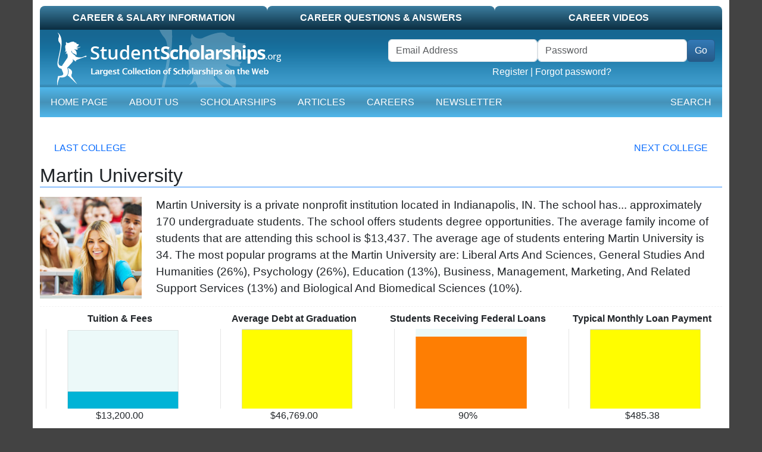

--- FILE ---
content_type: text/html; charset=UTF-8
request_url: https://studentscholarships.org/colleges/151810/martin-university
body_size: 7758
content:
<!doctype html>
<html lang="en">
<head data-country="US" data-state="OH" data-realcountry="United States" data-env="production"
      >
            <!-- google ads -->
        <script async src="https://pagead2.googlesyndication.com/pagead/js/adsbygoogle.js?client=ca-pub-5299968759192651" crossorigin="anonymous"></script>
            <!-- Required meta tags -->
    <meta charset="utf-8">
    <meta name="viewport" content="width=device-width, initial-scale=1">
    <meta name="csrf-token" content="nnF1obs4zWCrEOdTN3UddeXV2lkz6e4VM5mWJ6iX">

    <link media="all" type="text/css" rel="stylesheet" href="/css/vendor.css?id=4d9166110ef033604c26" as="style">
    <link media="all" type="text/css" rel="stylesheet" href="/css/app.css?id=33b78392e40d834dc431" as="style">

    <!-- Google Tag Manager -->
    <script>(function(w,d,s,l,i){w[l]=w[l]||[];w[l].push({'gtm.start':
                new Date().getTime(),event:'gtm.js'});var f=d.getElementsByTagName(s)[0],
            j=d.createElement(s),dl=l!='dataLayer'?'&l='+l:'';j.async=true;j.src=
            'https://www.googletagmanager.com/gtm.js?id='+i+dl;f.parentNode.insertBefore(j,f);
        })(window,document,'script','dataLayer','GTM-PR9K3HS');</script>
    <!-- End Google Tag Manager -->
    <title>Martin University - Scholarships for Martin University</title>
<meta name="description" content="Martin University scholarships are easy to find.  Scholarships: 13200, Student Services and Student Life, Academic Programs, Rankings"/>
<meta name="keywords" content="Martin University, Martin University Scholarships"/>
<meta property="og:title" content="Martin University - Scholarships for Martin University"/>
<meta property="og:description" content="Martin University scholarships are easy to find.  Scholarships: 13200, Student Services and Student Life, Academic Programs, Rankings"/>
<meta property="og:site_name" content="StudentScholarships"/>
<meta property="og:image" content="https://studentscholarships.org/images/screenshot_1200x630.png"/>

<meta property="fb:app_id" content="232042163667528"/>
<meta name="twitter:card" content="summary" />
<meta name="twitter:site" content="@bigscholarships" />

<meta name="HandheldFriendly" content="True"/>
<meta name="MobileOptimized" content="320"/>
<meta name="distribution" content="global"/>
<meta name="rating" content="general"/>

<link rel="canonical" href="https://studentscholarships.org/colleges/151810/martin-university"/>
<meta property="og:url" content="https://studentscholarships.org/colleges/151810/martin-university"/>


<script type="application/ld+json">{"@context":"https://schema.org","@type":"WebPage","name":"Martin University - Scholarships for Martin University","description":"Martin University scholarships are easy to find.  Scholarships: 13200, Student Services and Student Life, Academic Programs, Rankings","url":"https://studentscholarships.org/colleges/151810/martin-university"}</script>

        <script src="https://cdnjs.cloudflare.com/ajax/libs/popper.js/1.12.3/umd/popper.min.js"></script>
        <meta name="google-site-verification" content="0PIvh3PcGSAlIqI6XqXV2m37N0s2NJgamuL3NlrRZ9M"/>
        </head>
<body>

<!-- Google Tag Manager (noscript) -->
    <noscript><iframe src="https://www.googletagmanager.com/ns.html?id=GTM-PR9K3HS"
                      height="0" width="0" style="display:none;visibility:hidden"></iframe></noscript>
    <!-- End Google Tag Manager (noscript) -->

<div id="container" class="container pb-3">

    <form method="POST" action="https://studentscholarships.org/logout" id="logout-form" style="display:none"><input type="hidden" name="_token" value="nnF1obs4zWCrEOdTN3UddeXV2lkz6e4VM5mWJ6iX">
    </form>

<div id="top-tab" class="d-none d-lg-block">
    <ul class="nav nav-pills nav-justified">
        <li class="nav-item normal col-sm-4"><a class="nav-link text-uppercase" href="https://studentscholarships.org/wages-search">Career &amp; Salary Information</a></li>
<li class="nav-item normal col-sm-4"><a class="nav-link text-uppercase" href="https://studentscholarships.org/careers">Career Questions &amp; Answers</a></li>
<li class="nav-item normal col-sm-4"><a class="nav-link text-uppercase" href="https://studentscholarships.org/videos">Career Videos</a></li>
    </ul>
</div>

<div id="mobile-header" class="d-lg-none">
    <div class="border-bottom">
        <a href="/" title="Student Scholarships" itemprop="url"><img class="d-lg-none img-fluid" src="https://studentscholarships.org/images/logo-mobile.png" alt="Student Scholarships"></a>
    </div>
</div>
<div id="mobile-header2" class="d-lg-none sticky-top">
    <div class="row">
        <div class="col-auto">
            <div class="navbar navbar-expand-lg navbar-dark ms-3">
                <button class="navbar-toggler" type="button" data-bs-toggle="collapse" data-bs-target="#mobile-nav" aria-controls="mobile-nav" aria-expanded="false"
                        aria-label="Toggle navigation">
                    <span class="navbar-toggler-icon"></span>
                </button>
            </div>
        </div>
        <div class="col text-white pt-3" id="header-links">
                            <a href="https://studentscholarships.org/login" class="text-uppercase text-white">Login</a> | <a href="https://studentscholarships.org/apply-for-scholarships" class="text-uppercase text-white">Register</a>
                    </div>
    </div>
    <nav id="mobile-nav-container" class="navbar navbar-expand-lg navbar-dark pt-0">
        <div class="collapse navbar-collapse" id="mobile-nav">
    <ul class="navbar-nav me-auto">
        <li class="d-none d-lg-block nav-item"><a href="/" class="nav-link text-uppercase">Home Page</a></li>
        <li class="nav-item"><a href="https://studentscholarships.org/2027-scholarships" class="nav-link text-uppercase">About Us</a></li>
        <li class="nav-item"><a href="https://studentscholarships.org/scholarships" class="nav-link text-uppercase">Scholarships</a></li>
                    
            <li class="nav-item"><a href="https://studentscholarships.org/articles" class="nav-link text-uppercase">Articles</a></li>
            <li class="nav-item"><a href="https://studentscholarships.org/wages-search" class="nav-link text-uppercase">Careers</a></li>
                            <li class="nav-item"><a href="https://studentscholarships.org/weekly-newsletter" class="nav-link text-uppercase">Newsletter</a></li>
                <li class="nav-item normal d-lg-none"><a class="nav-link text-uppercase" href="https://studentscholarships.org/wages-search">Career &amp; Salary Information</a></li>
<li class="nav-item normal d-lg-none"><a class="nav-link text-uppercase" href="https://studentscholarships.org/careers">Career Questions &amp; Answers</a></li>
<li class="nav-item normal d-lg-none"><a class="nav-link text-uppercase" href="https://studentscholarships.org/videos">Career Videos</a></li>
    </ul>
    <ul class="navbar-nav ms-auto">
        <li class="nav-item"><a href="javascript:" onclick="$('#dropdown-search').slideToggle()" class="nav-link text-uppercase"><i class="fa-regular fa-magnifying-glass"></i> Search</a></li>
    </ul>
</div>
    </nav>
</div>

<div class="d-none d-lg-block">
    <div id="masthead-container" class="row">
        <div class="col-sm-6 col-8" id="masthead-home1">
            <a href="/" title="Student Scholarships" itemprop="url"><img class="d-none d-lg-block" title="StudentScholarships"
                                                                         alt="Student Scholarships" loading="lazy"
                                                                         src="https://d2zhlgis9acwvp.cloudfront.net/graphics/logo.png" itemprop="logo"></a>
        </div>
        <div id="masthead-home2" class="col-sm-6 col-4 pt-3">
                            <form class="row form-inline d-none d-lg-block" method="POST" action="https://studentscholarships.org/login" id="loginform" name="loginform"><input type="hidden" name="_token" value="nnF1obs4zWCrEOdTN3UddeXV2lkz6e4VM5mWJ6iX">
                <input type="hidden" name="ref" id="ref" value="https://studentscholarships.org/college-scholarships">
                <div class="me-3">
                    <div class="row g-0 float-end">
                        <div class="form-group col">
                            <label class="visually-hidden" for="username">Username</label>
                            <input class="form-control" type="email" name="email" id="username" placeholder="Email Address" required autocomplete="username">
                        </div>
                        <div class="form-group col">
                            <label class="visually-hidden" for="password">Password</label>
                            <input class="form-control" type="password" name="password" id="password" placeholder="Password" required autocomplete="current-password">
                        </div>
                        <div class="col-auto">
                            <span class="p-0 border-0"><button class="btn btn-primary" type="submit" id="header-login-go">Go</button></span>
                        </div>
                        <div class="text-center col-12">
                            <a href="https://studentscholarships.org/apply-for-scholarships">Register</a> |
                            <a href="https://studentscholarships.org/password/reset">Forgot password?</a>
                        </div>
                    </div>
                </div>

                </form>
                    </div>
    </div>
</div>

<nav id="mainnav-container" class="navbar navbar-expand-lg navbar-dark">
    <div class="collapse navbar-collapse" id="main-nav">
    <ul class="navbar-nav me-auto">
        <li class="d-none d-lg-block nav-item"><a href="/" class="nav-link text-uppercase">Home Page</a></li>
        <li class="nav-item"><a href="https://studentscholarships.org/2027-scholarships" class="nav-link text-uppercase">About Us</a></li>
        <li class="nav-item"><a href="https://studentscholarships.org/scholarships" class="nav-link text-uppercase">Scholarships</a></li>
                    
            <li class="nav-item"><a href="https://studentscholarships.org/articles" class="nav-link text-uppercase">Articles</a></li>
            <li class="nav-item"><a href="https://studentscholarships.org/wages-search" class="nav-link text-uppercase">Careers</a></li>
                            <li class="nav-item"><a href="https://studentscholarships.org/weekly-newsletter" class="nav-link text-uppercase">Newsletter</a></li>
                <li class="nav-item normal d-lg-none"><a class="nav-link text-uppercase" href="https://studentscholarships.org/wages-search">Career &amp; Salary Information</a></li>
<li class="nav-item normal d-lg-none"><a class="nav-link text-uppercase" href="https://studentscholarships.org/careers">Career Questions &amp; Answers</a></li>
<li class="nav-item normal d-lg-none"><a class="nav-link text-uppercase" href="https://studentscholarships.org/videos">Career Videos</a></li>
    </ul>
    <ul class="navbar-nav ms-auto">
        <li class="nav-item"><a href="javascript:" onclick="$('#dropdown-search').slideToggle()" class="nav-link text-uppercase"><i class="fa-regular fa-magnifying-glass"></i> Search</a></li>
    </ul>
</div>
</nav>
    <div id="dropdown-search" style="background-color: #0b2d41; padding: 10px; display: none;">
        <form method="GET" action="https://studentscholarships.org/scholarship-search" id="nav-search-form">
        <div class="input-group">
            <input class="form-control" type="text" name="q" id="dropdown-search" placeholder="... Search Scholarships">
            <button class="input-group-text"><i class="fa-regular fa-magnifying-glass"></i> Search</button>
        </div>
        </form>
    </div>


<div class="mt-1 text-center">
                </div>


        <div class="row scholarships-detail-nav" id="university-nav">
                    <div class="col-6 col-sm">
                <a href="https://studentscholarships.org/colleges/231411/advanced-technology-institute"><i class="fas fa-caret-left"></i> Last College</a>
            </div>
            <div class="col-6 col-sm text-end">
                <a href="https://studentscholarships.org/colleges/483984/morthland-college">Next College <i class="fas fa-caret-right"></i></a>
            </div>
            </div>

    <div itemscope itemtype="https://schema.org/EducationalOrganization" id="scorecard-container">
        <h1 class="mb-3" id="university-title" itemprop="name">Martin University</h1>

        <div class="row" id="university-header">
            <div class="col-6 col-md-4 col-lg-2" id="university-header-map">
                <img alt="Martin University  People" src="https://studentscholarships.org/scholarship-images/colleges/martin-university.jpg"
                     title="Martin University  People" class="img-responsive" width="100%">

            </div>
            <div class="col-6 col-md-8 col-lg-10" id="university-header-info">
                <p>Martin University is a private nonprofit institution located in Indianapolis, IN. The school has<span id="dots">...</span> <span id="more"> approximately 170 undergraduate students. The school offers students  degree opportunities. The average family income of students that are attending this school is $13,437. The average age of students entering Martin University is 34. The most popular programs at the Martin University are: Liberal Arts And Sciences, General Studies And Humanities (26%), Psychology (26%), Education (13%), Business, Management, Marketing, And Related Support Services (13%) and Biological And Biomedical Sciences (10%).</span> </p>
                <div class="text-center"><a id="moreBtn" class="view-all view-all-scholarships" href="javascript:">Read More</a></div>
            </div>
        </div>
        <hr>
        <div id="college-details-container">
            <div class="row">
                
                                                    <div class="col-sm-6 col-md-3 text-center">
                        <h6>Tuition & Fees</h6>
                        <canvas id="average-annual-cost-1"></canvas>
 $13,200.00                     </div>
                                                                                        <div class="col-sm-6 col-md-3 text-center">
                        <h6>Average Debt at Graduation</h6>
                        <canvas id="average-debt-1"></canvas>
$46,769.00                    </div>
                                                    
                                    <div class="col-sm-6 col-md-3 text-center">
                        <h6>Students Receiving Federal Loans</h6>
                        <canvas id="receiving-federal-loans-1"></canvas>
90%
                    </div>
                                                    <div class="col-sm-6 col-md-3 text-center">
                        <h6>Typical Monthly Loan Payment</h6>

                        <canvas id="monthly-payment-1"></canvas>
$485.38
                    </div>
                

            </div>

            <!-- Costs -->
                            <div class="scorecard-section-container section-costs">
                    <div class="scorecard-section-header">
                        <h2>
                            <button data-bs-toggle="collapse" href="#costs-content" aria-expanded="false" aria-controls="costs-content">Costs                                <i class="fa-expand fas fa-circle-plus fa-pull-right"></i><i class="fa-expand fas fa-circle-minus fa-pull-right" style="display: none"></i>
                            </button>
                        </h2>
                    </div>

                    <div class="collapse" id="costs-content">
                        <p>Below is what you can expect to pay if you are attending the Martin University.</p>

                        <div class="row">
                                                            <div class="col-sm-4 text-center">
                                    <h6>Tuition & Fees</h6>
                                    <canvas id="average-annual-cost-2"></canvas>
 $13,200.00                                 </div>
                                                                                        <div class="col-sm-4 text-center">
                                    <h6>Books, Supplies, & Living Expenses</h6>
                                    <canvas id="books-supplies"></canvas>

$10,193.00                                </div>
                                                                                        <div class="col-sm-4 text-center">
                                    <h6>Total Expected Costs</h6>
                                    <canvas id="expected-costs"></canvas>
 $23,393.00                                 </div>
                                                    </div>

                        <hr>

                        <div class="row">
                            <div class="col-sm-6 text-center">
                                <h6>Average Cost for Students on Financial Aid</h6>
                                <canvas id="average-annual-cost2"></canvas>

$14,764.00<br>

                            </div>
                            <div class="col-sm-6 text-center">
                                <h6>Cost for Students on Financial Aid by Family Income</h6>
                                <p>Depending on the fedaral, state, or institutional grant aid available, students in your income bracket may pay more or less than the overall average costs.</p>
                                <table class="table table-condensed">
                                    <thead>
                                    <tr>
                                        <th>Family Income</th>
                                        <th>Average Cost</th>
                                    </tr>
                                    </thead>
                                    <tbody>
                                    <tr>
                                        <td>$0 - $30,000</td>
                                        <td>$14,764.00</td>
                                    </tr>
                                    <tr>
                                        <td>$30,001 - $48,000</td>
                                        <td>$0.00</td>
                                    </tr>
                                    <tr>
                                        <td>$48,001 - $75,000</td>
                                        <td>$20,424.00</td>
                                    </tr>
                                    <tr>
                                        <td>$75,001 - $110,000</td>
                                        <td>$0.00</td>
                                    </tr>
                                    <tr>
                                        <td>$110,000 +</td>
                                        <td>$0.00</td>
                                    </tr>
                                    </tbody>
                                </table>
                            </div>
                        </div>
                    </div>
                </div>
            
            <!-- Student Body -->
            <div class="scorecard-section-container section-student-body">
                <div class="scorecard-section-header">
                    <h2>
                        <button data-bs-toggle="collapse" href="#student-body-content" aria-expanded="false"
                                aria-controls="student-body-content">Student Body <i class="fa-expand fas fa-circle-plus fa-pull-right"></i><i
                                class="fa-expand fas fa-circle-minus fa-pull-right" style="display: none"></i>
                        </button>
                    </h2>
                </div>

                <div class="collapse" id="student-body-content">

                    <p>Below is a detailed breakdown of the student body at the Martin University.</p>

                    <div class="row">
                        <div class="col-sm-6 text-center">
                            <p>
                                <span itemprop="numberOfEmployees">170</span> Undergraduate Students                            </p>
                            <p>Male Students: 28%</p>
                            <p>Female Students: 72%</p>
                        </div>
                        <div class="col-sm-6 text-center">
                            <p>48% Full Time /
                                52% Part Time</p>
                            <p>Average Age of Entry                                : 34</p>
                            <p>Low Income Students: 83%</p>
                        </div>
                    </div>

                    <hr>

                    <div class="row">
                        <div class="col text-center">
                            <h6>Race / Ethnicity</h6>
                            <canvas id="ethnic"></canvas>

                        </div>
                    </div>
                </div>
            </div>

            <!-- SAT / ACT Scores -->
            
            <!-- student debt -->
                            <div class="scorecard-section-container section-debt">
                    <div class="scorecard-section-header">
                        <h2>
                            <button data-bs-toggle="collapse" href="#aid-content" aria-expanded="false" aria-controls="aid-content">Student Debt                                <i class="fa-expand fas fa-circle-plus fa-pull-right"></i><i class="fa-expand fas fa-circle-minus fa-pull-right" style="display: none"></i>
                            </button>
                        </h2>
                    </div>

                    <div class="collapse" id="aid-content">
                        <p>The average student can expect to graduate from the Martin University with the amount of debt stated below.</p>

                        <div class="row">
                                                            <div class="col-sm-6 col-md-4 text-center">
                                    <h6>Average Debt at Graduation</h6>
                                    <canvas id="average-debt-2"></canvas>
$46,769.00                                </div>
                            
                                                            <div class="col-sm-6 col-md-4 text-center">
                                    <h6>Students Receiving Federal Loans</h6>
                                    <canvas id="receiving-federal-loans-2"></canvas>
90%
                                </div>
                                                                                        <div class="col-sm-6 col-md-4 text-center">
                                    <h6>Typical Monthly Loan Payment</h6>
                                    <canvas id="monthly-payment-2"></canvas>
$485.38
                                </div>
                            
                        </div>
                    </div>
                </div>
            
            <!-- Graduation Retention -->
                            <div class="scorecard-section-container section-retention">
                    <div class="scorecard-section-header">
                        <h2>
                            <button data-bs-toggle="collapse" href="#retention-content" aria-expanded="false" aria-controls="retention-content">Graduation & Retention                                <i class="fa-expand fas fa-circle-plus fa-pull-right"></i><i class="fa-expand fas fa-circle-minus fa-pull-right" style="display: none"></i>
                            </button>
                        </h2>
                    </div>

                    <div class="collapse" id="retention-content">
                        <p>The graduation rate at the Martin University is displayed as a percentage of students admitted.</p>

                        <div class="row">
                                                            <div class="col-sm-6 text-center">
                                    <h6>Graduation Rate</h6>
                                    <canvas id="graduation-rate"></canvas>
10%                                </div>
                                                                                        <div class="col-sm-6 text-center">
                                    <h6>Students who Return after their First Year</h6>
                                    <canvas id="return-rate"></canvas>
20%                                </div>
                                                    </div>
                    </div>
                </div>
            
            <!-- Academic Programs -->
            <div class="scorecard-section-container section-programs">
                <div class="scorecard-section-header">
                    <h2>
                        <button data-bs-toggle="collapse" href="#programs-content" aria-expanded="false" aria-controls="programs-content">Academic Programs                            <i class="fa-expand fas fa-circle-plus fa-pull-right"></i><i class="fa-expand fas fa-circle-minus fa-pull-right" style="display: none"></i>
                        </button>
                    </h2>
                </div>

                <div class="collapse" id="programs-content">
                    <p>Below is a list of the degree programs that are offered at the Martin University.</p>

                    <div class="row">

                        <div class="col-sm-6">
                                                                                        <h6>Bachelor Degrees</h6>
                                <ul class="list-group">
                                                                                                                    <li class="list-group-item">Education <!-- CIP13BACHL --></li>
                                                                                                                    <li class="list-group-item">Liberal Arts and Sciences, General Studies and Humanities <!-- CIP24BACHL --></li>
                                                                                                                    <li class="list-group-item">Biological and Biomedical Sciences <!-- CIP26BACHL --></li>
                                                                                                                    <li class="list-group-item">Philosophy and Religious Studies <!-- CIP38BACHL --></li>
                                                                                                                    <li class="list-group-item">Physical Sciences <!-- CIP40BACHL --></li>
                                                                                                                                                        </ul>
                                <br>
                            
                                                        
                                                                                </div>
                        <div class="col-sm-6">
                            <h6>Most Popular Programs</h6>

                                                                                        <ul class="list-group">
                                                                                                                    <li class="list-group-item">Liberal Arts And Sciences, General Studies And Humanities
                                            (26%)<!-- PCIP24 --></li>
                                                                                                                    <li class="list-group-item">Psychology
                                            (26%)<!-- PCIP42 --></li>
                                                                                                                    <li class="list-group-item">Education
                                            (13%)<!-- PCIP13 --></li>
                                                                                                                    <li class="list-group-item">Business, Management, Marketing, And Related Support Services
                                            (13%)<!-- PCIP52 --></li>
                                                                                                                    <li class="list-group-item">Biological And Biomedical Sciences
                                            (10%)<!-- PCIP26 --></li>
                                                                                                                                                        </ul>
                                                    </div>
                    </div>
                </div>
            </div>

            <div class="scorecard-section-container section-programs">
                <div class="scorecard-section-header">
                    <h2><a style="color: #000; font-weight: normal; text-decoration: none;" href="https://studentscholarships.org/apply-for-scholarships">Martin University Scholarships                            <i class="fa-expand fas fa-circle-plus fa-pull-right"></i></a></h2>
                </div>
            </div>
        </div>
    </div>
    <div class="mt-3">
        <div id="nitro-psl-app"></div>
    </div>


            <div class="text-center" style="margin: 10px auto;">
            <div class="google-ad-9219143657">
    <!-- Google Ads -->
    <script async src="https://pagead2.googlesyndication.com/pagead/js/adsbygoogle.js?client=ca-pub-5299968759192651" crossorigin="anonymous"></script>
    <!-- Footer US - R -->
    <ins class="adsbygoogle"
         style="display:block"
         data-ad-client="ca-pub-5299968759192651"
         data-ad-slot="9219143657"
         data-ad-format="auto"
                  data-full-width-responsive="true"></ins>
    <script>
        (adsbygoogle = window.adsbygoogle || []).push({});
    </script>
    </div>
        </div>
    </div>

<footer id="footer" class="container small">
    <div class="row" id="footer-bottom">
        <div id="footer-logo" class="d-none d-lg-block col-md-1"><img alt="Student Scholarships Logo"
                                                                      src="https://d2zhlgis9acwvp.cloudfront.net/graphics/copyright_logo.gif" width="68"
                                                                      height="78"></div>
        <div id="footer-links" class="col-sm-12 col-md-9">
            <a href="https://studentscholarships.org/newsletters">Scholarship Newsletter Signup</a>
            <a class="no-bar" href="https://studentscholarships.org/scholarship-upload">Post a Scholarship</a><br>
            <a href="https://studentscholarships.org/maps/highschool/highschool-search">High School Scholarships</a>
            <a href="https://studentscholarships.org/maps/city/city-search">City Scholarships</a>
            <a href="https://studentscholarships.org/scholarship-posters">Posters</a>
            <a href="https://studentscholarships.org/foundations">Foundations</a>
            <a href="https://studentscholarships.org/course-search">University Course Outlines</a>
            <a style="display: none;" href="https://studentscholarships.org/maps/highschool/highschool-search">High School Scholarships</a>
            <a style="display: none;" href="https://studentscholarships.org/maps/city/city-search">City Specific Scholarships</a>
            <a href="https://studentscholarships.org/content/privacypolicy.php">Privacy Policy</a>
            <a href="https://studentscholarships.org/all-scholarships" style="display: none">All Scholarships</a>
            <a href="https://studentscholarships.org/colleges" style="display: none">US Universities and Colleges</a>
            <a class="no-bar" href="https://studentscholarships.org/contact">Contact Us</a>
            <br><br>

        </div>
        <div id="footer-copyright" class="col-sm-12 col-md-2">
            Copyright 2009 - 2026<br>
            All Rights Reserved.<br>
            <a href="https://studentscholarships.org/all-scholarships" style="display: none">Archived</a>
        </div>
    </div>
</footer>

    <script src="https://analytics.aweber.com/js/awt_analytics.js?id=4Q70" async></script>
<script src="/js/vendor.js?id=7405e6f82b3ffcd82322" async></script>
<script src="/js/app.js?id=cbd06b9e424f25f21e4e"></script>
<script src="/js/jquery.js?id=8f2131458b3912641e6d"></script>


    

    <!-- toggle plus / minus -->
    <script>
        $('.scorecard-section-header button').click(function () {
            $(this).find('.fa-expand').toggle(); // in case of backwards compatability
            $(this).find('svg').toggle(); // handle toggling of fontawesome5 (<i is replaced by <svg)
        });
    </script>
    <script src="https://cdnjs.cloudflare.com/ajax/libs/Chart.js/2.7.1/Chart.bundle.js"></script>
    <!-- default chart options -->
    <script>
        const $defaultBarNumberOptions = {
            responsive: true,
            legend: false,
            scales: {
                yAxes: [{
                    ticks: {
                        scaleShowLabels: false,
                        display: false
                    },
                    gridLines: {
                        display: false
                    },
                    stacked: true
                }],
                xAxes: [{
                    scaleShowLabels: false,
                    display: false,
                    stacked: true
                }]
            },
            tooltips: false
        };

        const $defaultBarPercentOptions = {
            responsive: true,
            legend: false,
            scales: {
                yAxes: [{
                    ticks: {
                        scaleShowLabels: false,
                        display: false,
                        min: 0,
                        max: 1
                    },
                    gridLines: {
                        display: false
                    },
                    stacked: true
                }],
                xAxes: [{
                    scaleShowLabels: false,
                    display: false,
                    stacked: true
                }]
            },
            tooltips: false
        };
    </script>
        <!-- scorecard-details NITRO -->
        <script src="https://loans.nitrocollege.com/v1/build/bundle.js"></script>
        <script>
            new NitroWidget({
                target: document.querySelector("#nitro-psl-app"),
                props: {
                    widgetId: "SL",
                    placement: "header",
                    style: "full-width",
                    siteId: "105",
                    schoolId: "02140800",
                    showInlineSchoolPicker: false
                },
            });
        </script>
        <!-- average-annual-cost -->
    <script>
        new Chart($('#average-annual-cost-1'), {
            type: 'bar',
            data: {
                datasets: [
                    {
                        data: [13.2],
                        backgroundColor: [
                            '#00b3d6'
                        ],
                        borderWidth: 1
                    },
                    {
                        data: [48],
                        backgroundColor: [
                            'rgba(75, 192, 192, .1)'
                        ],
                        borderWidth: 1
                    }
                ]
            },
            gridLines: {
                drawBorder: false
            },
            options: {
                responsive: true,
                legend: false,
                scales: {
                    yAxes: [{
                        ticks: {
                            scaleShowLabels: true,
                            display: false,
                            min: 0,
                            max: 620 / 10
                        },
                        gridLines: {
                            display: false
                        },
                        stacked: true
                    }],
                    xAxes: [{
                        scaleShowLabels: false,
                        display: false,
                        stacked: true
                    }]
                }
            }
        });
    </script>
    <!-- average-debt -->
    <script>
        new Chart($('#average-debt-1'), {
            type: 'bar',
            data: {
                datasets: [{
                    data: [46769],
                    backgroundColor: [
                        '#fffd00'
                    ],
                    borderWidth: 1
                },
                    {
                        data: [231],
                        backgroundColor: [
                            'rgba(75, 192, 192, .1)'
                        ],
                        borderWidth: 1
                    }]
            },
            gridLines: {
                drawBorder: false
            },
            options: {
                responsive: true,
                legend: false,
                scales: {
                    yAxes: [{
                        ticks: {
                            scaleShowLabels: false,
                            display: false,
                            min: 0,
                            max: 470000 / 10
                        },
                        gridLines: {
                            display: false
                        },
                        stacked: true
                    }],
                    xAxes: [{
                        scaleShowLabels: false,
                        display: false,
                        stacked: true
                    }]
                },
                tooltips: false
            }
        });
    </script>
    <!-- receiving-federal-loans -->
    <script>
        new Chart($('#receiving-federal-loans-1'), {
            type: 'bar',
            data: {
                datasets: [{
                    backgroundColor: '#fe7e03',
                    data: [
                        0.9014
                    ]
                }, {
                    backgroundColor: 'rgba(75, 192, 192, .1)',
                    data: [
                        1 - 0.9014
                    ]
                }]
            },
            options: $defaultBarPercentOptions
        });
    </script>
    <!-- monthly-payment -->
    <script>
        new Chart($('#monthly-payment-1'), {
            type: 'bar',
            data: {
                datasets: [{
                    data: [485.3831],
                    backgroundColor: '#fffd00',
                    borderWidth: 1
                },
                    {
                        data: [487.7805 - 485.3831],
                        backgroundColor: [
                            'rgba(75, 192, 192, .1)'
                        ],
                        borderWidth: 1
                    }]
            },
            gridLines: {
                drawBorder: false
            },
            options: {
                responsive: true,
                legend: false,
                scales: {
                    yAxes: [{
                        ticks: {
                            scaleShowLabels: false,
                            display: false,
                            min: 0,
                            max: 4880 / 10
                        },
                        gridLines: {
                            display: false
                        },
                        stacked: true
                    }],
                    xAxes: [{
                        scaleShowLabels: false,
                        display: false,
                        stacked: true
                    }]
                },
                tooltips: false
            }
        });
    </script>
    <!-- average-annual-cost -->
    <script>
        new Chart($('#average-annual-cost-2'), {
            type: 'bar',
            data: {
                datasets: [
                    {
                        data: [13.2],
                        backgroundColor: [
                            '#00b3d6'
                        ],
                        borderWidth: 1
                    },
                    {
                        data: [48],
                        backgroundColor: [
                            'rgba(75, 192, 192, .1)'
                        ],
                        borderWidth: 1
                    }
                ]
            },
            gridLines: {
                drawBorder: false
            },
            options: {
                responsive: true,
                legend: false,
                scales: {
                    yAxes: [{
                        ticks: {
                            scaleShowLabels: true,
                            display: false,
                            min: 0,
                            max: 620 / 10
                        },
                        gridLines: {
                            display: false
                        },
                        stacked: true
                    }],
                    xAxes: [{
                        scaleShowLabels: false,
                        display: false,
                        stacked: true
                    }]
                }
            }
        });
    </script>
    <!-- books-supplies -->
    <script>
        new Chart($('#books-supplies'), {
            type: 'bar',
            data: {
                datasets: [
                    {
                        
                        data: [10193],
                        backgroundColor: [
                            '#fe7e03'
                        ],
                        borderWidth: 1
                    },
                    {
                        
                        data: [30662],
                        backgroundColor: [
                            'rgba(75, 192, 192, .1)'
                        ],
                        borderWidth: 1
                    }
                ]
            },
            gridLines: {
                drawBorder: false
            },
            options: {
                responsive: true,
                legend: false,
                scales: {
                    yAxes: [{
                        ticks: {
                            scaleShowLabels: true,
                            display: false,
                            min: 0,
                            max: 408550 / 10
                        },
                        gridLines: {
                            display: false
                        },
                        stacked: true
                    }],
                    xAxes: [{
                        scaleShowLabels: false,
                        display: false,
                        stacked: true
                    }]
                }
            }
        });
    </script>
    <!-- expected-costs -->
    <script>
        new Chart($('#expected-costs'), {
            type: 'bar',
            data: {
                datasets: [
                    {
                        data: [23.393],
                        backgroundColor: [
                            '#fffd00'
                        ],
                        borderWidth: 1
                    },
                    {
                        data: [120],
                        backgroundColor: [
                            'rgba(75, 192, 192, .1)'
                        ],
                        borderWidth: 1
                    }
                ]
            },
            gridLines: {
                drawBorder: false
            },
            options: {
                responsive: true,
                legend: false,
                scales: {
                    yAxes: [{
                        ticks: {
                            scaleShowLabels: true,
                            display: false,
                            min: 0,
                            max: 1430 / 10
                        },
                        gridLines: {
                            display: false
                        },
                        stacked: true
                    }],
                    xAxes: [{
                        scaleShowLabels: false,
                        display: false,
                        stacked: true
                    }]
                }
            }
        });
    </script>
    <!-- average-annual-cost2 -->
    <script>
        new Chart($('#average-annual-cost2'), {
            type: 'bar',
            data: {
                datasets: [{
                    data: [
                        14764],
                    backgroundColor: [
                        '#fd2101'
                    ],
                    borderWidth: 1
                },
                    {
                        data: [
                            36330],
                        backgroundColor: [
                            'rgba(75, 192, 192, .1)'
                        ],
                        borderWidth: 1
                    }
                ]
            },
            gridLines: {
                drawBorder: false
            },
            options: $defaultBarNumberOptions
        });
    </script>
    <!-- ethnic -->
    <script>
        new Chart($('#ethnic'), {
            type: 'horizontalBar',
            data: {
                labels: [
                                            "Black (92%)",
                                            "White (4%)",
                                            "Two or more races (3%)",
                                            "Unknown (1%)",
                                            "Asian (< 1%)",
                                            "Non-Resident Alien (< 1%)",
                                            "Hispanic (< 1%)",
                                            "American Indian / Alaska Native (< 1%)",
                                            "Native Hawaiian / Pacific Islander (< 1%)",
                                    ],
                datasets: [{
                    data: [
                                                91.76,
                                                4.12,
                                                2.94,
                                                1.18,
                                                0,
                                                0,
                                                0,
                                                0,
                                                0,
                                            ],
                    backgroundColor: [
                        '#00b3d6',
                        '#fe7e03',
                        '#fffd00',
                        '#fd2101',
                        '#6ec155',
                        '#8a519e',
                        '#3f6eb6',
                        '#db3b8d'
                    ],
                    borderWidth: 1
                }]
            },
            gridLines: {
                drawBorder: false
            },
            options: {
                responsive: true,
                legend: false,
                scales: {
                    yAxes: [{
                        ticks: {
                            scaleShowLabels: false,
                            min: 0,
                            max: 100
                        },
                        gridLines: {
                            display: false
                        }
                    }],
                    xAxes: [{
                        scaleShowLabels: false
                    }]
                }
            }
        });
    </script>
    <!-- average-debt -->
    <script>
        new Chart($('#average-debt-2'), {
            type: 'bar',
            data: {
                datasets: [{
                    data: [46769],
                    backgroundColor: [
                        '#fffd00'
                    ],
                    borderWidth: 1
                },
                    {
                        data: [231],
                        backgroundColor: [
                            'rgba(75, 192, 192, .1)'
                        ],
                        borderWidth: 1
                    }]
            },
            gridLines: {
                drawBorder: false
            },
            options: {
                responsive: true,
                legend: false,
                scales: {
                    yAxes: [{
                        ticks: {
                            scaleShowLabels: false,
                            display: false,
                            min: 0,
                            max: 470000 / 10
                        },
                        gridLines: {
                            display: false
                        },
                        stacked: true
                    }],
                    xAxes: [{
                        scaleShowLabels: false,
                        display: false,
                        stacked: true
                    }]
                },
                tooltips: false
            }
        });
    </script>
    <!-- receiving-federal-loans -->
    <script>
        new Chart($('#receiving-federal-loans-2'), {
            type: 'bar',
            data: {
                datasets: [{
                    backgroundColor: '#fe7e03',
                    data: [
                        0.9014
                    ]
                }, {
                    backgroundColor: 'rgba(75, 192, 192, .1)',
                    data: [
                        1 - 0.9014
                    ]
                }]
            },
            options: $defaultBarPercentOptions
        });
    </script>
    <!-- monthly-payment -->
    <script>
        new Chart($('#monthly-payment-2'), {
            type: 'bar',
            data: {
                datasets: [{
                    data: [485.3831],
                    backgroundColor: '#fffd00',
                    borderWidth: 1
                },
                    {
                        data: [487.7805 - 485.3831],
                        backgroundColor: [
                            'rgba(75, 192, 192, .1)'
                        ],
                        borderWidth: 1
                    }]
            },
            gridLines: {
                drawBorder: false
            },
            options: {
                responsive: true,
                legend: false,
                scales: {
                    yAxes: [{
                        ticks: {
                            scaleShowLabels: false,
                            display: false,
                            min: 0,
                            max: 4880 / 10
                        },
                        gridLines: {
                            display: false
                        },
                        stacked: true
                    }],
                    xAxes: [{
                        scaleShowLabels: false,
                        display: false,
                        stacked: true
                    }]
                },
                tooltips: false
            }
        });
    </script>
    <!-- graduation-rate2 -->
    <script>
        new Chart($('#graduation-rate'), {
            type: 'bar',
            data: {
                datasets: [{
                    data: [0.1],
                    backgroundColor: '#00b3d6',
                    borderWidth: 1
                },
                    {
                        data: [1 - 0.1],
                        backgroundColor: 'rgba(75, 192, 192, .1)',
                        borderWidth: 1
                    }
                ]
            },
            gridLines: {
                drawBorder: false
            },
            options: $defaultBarPercentOptions
        });
    </script>
    <!-- return-rate -->
    <script>
        new Chart($('#return-rate'), {
            type: 'bar',
            data: {
                datasets: [{
                    data: [0.2],
                    backgroundColor: '#fd2101',
                    borderWidth: 1
                },
                    {
                        data: [1 - 0.2],
                        backgroundColor: 'rgba(75, 192, 192, .1)',
                        borderWidth: 1
                    }]
            },
            gridLines: {
                drawBorder: false
            },
            options: $defaultBarPercentOptions
        });
    </script>
    <!-- component: header -->
    <script>
        $(function () {
            $.ajax({
                url: 'https://studentscholarships.org/ajax-load-logged-in-parts',
                method: 'post',
                dataType: 'json',
                success: function (data) {
                    if (data.success) {
                        //console.log('Logged In');
                        $('#header-links').html(data.header_links);
                        $('#masthead-home2').html(data.welcome_message);
                    } else {
                        //console.log('Not Logged In');
                    }
                }
            });
        });
    </script>


<script src="https://kit.fontawesome.com/12c2c690c2.js" crossorigin="anonymous"></script>
</body>
</html>


--- FILE ---
content_type: text/html; charset=utf-8
request_url: https://www.google.com/recaptcha/api2/aframe
body_size: 267
content:
<!DOCTYPE HTML><html><head><meta http-equiv="content-type" content="text/html; charset=UTF-8"></head><body><script nonce="xc54Ng6h9PSPOZ25lKrFrQ">/** Anti-fraud and anti-abuse applications only. See google.com/recaptcha */ try{var clients={'sodar':'https://pagead2.googlesyndication.com/pagead/sodar?'};window.addEventListener("message",function(a){try{if(a.source===window.parent){var b=JSON.parse(a.data);var c=clients[b['id']];if(c){var d=document.createElement('img');d.src=c+b['params']+'&rc='+(localStorage.getItem("rc::a")?sessionStorage.getItem("rc::b"):"");window.document.body.appendChild(d);sessionStorage.setItem("rc::e",parseInt(sessionStorage.getItem("rc::e")||0)+1);localStorage.setItem("rc::h",'1769365194516');}}}catch(b){}});window.parent.postMessage("_grecaptcha_ready", "*");}catch(b){}</script></body></html>